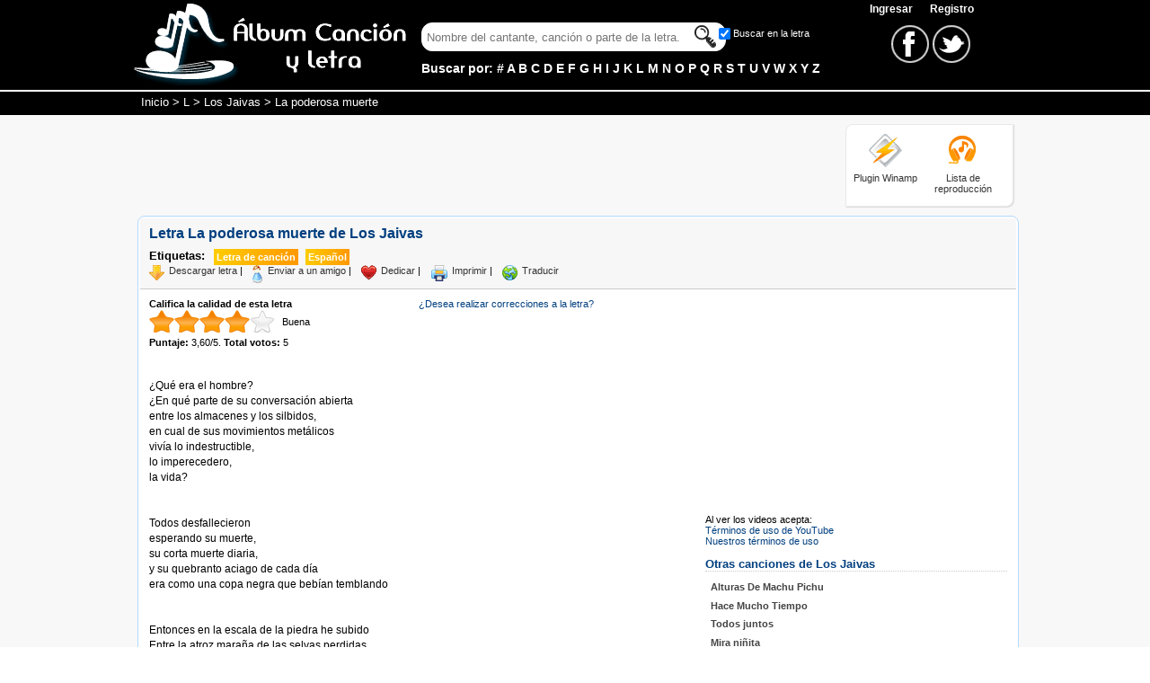

--- FILE ---
content_type: text/html; charset=iso-8859-1
request_url: https://www.albumcancionyletra.com/songScroller.aspx?id=7882&bwColor=0098D5&fuentesColor=FFFFFF
body_size: 2040
content:


<!DOCTYPE html PUBLIC "-//W3C//DTD XHTML 1.0 Transitional//EN" "http://www.w3.org/TR/xhtml1/DTD/xhtml1-transitional.dtd">

<html xmlns="http://www.w3.org/1999/xhtml">
<head id="Head1"><title>
	Song Scroller - Album Canción y Letra
</title><meta name="robots" content="noindex" /><style id="styles" type="text/css">
.border{display:block}
.border *, .border1, .border2, .borderfg{background:#0098D5}
.border1, .border2, .border3, .border4, .border5{border-left:1px solid #0098D5; border-right:1px solid #0098D5;}
.border1, .border2 {padding-left:1px; padding-right:1px;}
.border *{
  display:block;
  height:1px;
  overflow:hidden;
  font-size:.01em;}
.border1{
  margin-left:3px;
  margin-right:3px;
}
.border2, .border3{margin-left:1px;margin-right:1px;}
.borderfg{
  padding-left:5px;
  padding-right:5px;
  width: 160px; 
  height: 187px;
  }
  #content {
	left: 5px; overflow: hidden; width: 160px; position: absolute; top: 35px; height: 157px;
  }
  .calloutUp, .calloutDown{border-left: 10px solid transparent;border-right: 10px solid transparent;margin-top: 3px;height: 0; width: 0;position: relative;z-index: 10;cursor:pointer;}
    .calloutUp  
    {
      border-bottom: 10px solid #FFFFFF;
     _top:-14px;
      margin-left: 2px;
      float:left;
    }
    .calloutDown{ 
      border-top: 10px solid #FFFFFF;
      margin-right: 2px;
      float:right;
    }
</style><script type="text/javascript" src="/combres.axd/songScrollerJs/1930657303/"></script></head>
<body style="font-family:arial; margin:0;padding:0;">
    <form method="post" action="/songScroller.aspx?id=7882&amp;bwColor=0098D5&amp;fuentesColor=FFFFFF" id="form1">
<div class="aspNetHidden">
<input type="hidden" name="__VIEWSTATE" id="__VIEWSTATE" value="/wEPDwUJMTE4ODY1ODU2ZGQtRYfpXH0W8oAH2nkwlpjFRSta1s5oWvHvVCAIIy+kTQ==" />
</div>

<div class="aspNetHidden">

	<input type="hidden" name="__VIEWSTATEGENERATOR" id="__VIEWSTATEGENERATOR" value="DE856A58" />
</div>
    <div id="divFuentes" style="width:170px; color:#FFFFFF">
  <b class="border">
  <b class="border1"><b></b></b>
  <b class="border2"><b></b></b>
  <b class="border3"></b>
  <b class="border4"></b>
  <b class="border5"></b></b>

  <div class="borderfg">
  <div id="divTitulo" style="width:160px; text-align:center; font-size: 11px; border-bottom:1px solid #FFFFFF;">
      <span id="lblSong">La poderosa muerte</span><br /><span id="lblSinger">Los Jaivas</span></div>
  <div id="content">
  <div id="datacontainer" style="left: 0px; width: 160px; position: absolute; top: 5px; font-size: 11px;">
      &iquest;Qu&eacute; era el hombre?<br />&iquest;En qu&eacute; parte de su conversaci&oacute;n abierta<br />entre los almacenes y los silbidos,<br />en cual de sus movimientos met&aacute;licos<br />viv&iacute;a lo indestructible,<br />lo imperecedero,<br />la vida?<br /><br /><br />Todos desfallecieron<br />esperando su muerte,<br />su corta muerte diaria,<br />y su quebranto aciago de cada d&iacute;a<br />era como una copa negra que beb&iacute;an temblando<br /><br /><br />Entonces en la escala de la piedra he subido<br />Entre la atroz mara&ntilde;a de las selvas perdidas<br />hasta ti, Macchu-Picchu<br />alta cuidad de piedras escalares<br />Por fin morada del que lo terrestre<br />no escondi&oacute; en las dormidas vestiduras.<br />En ti, como dos lineas paralelas<br />la cuna del rel&aacute;mpago y el hombre<br />se mec&iacute;an en el viento de espinas.<br />Madre de piedra, espuma de los c&oacute;ndores<br />alto arrecife de la aurora humana.<br /><br /><br />Cuando la mano color de arcilla<br />se convirti&oacute; en arcilla<br />y cuando los peque&ntilde;os p&aacute;rpados<br />se cerraron<br />llenos de &aacute;speros muros,<br />poblados de castillos<br />y cuando todo el hombre<br />se enred&oacute; en su agujero<br />qued&oacute; la exactitud enarbolada:<br />El alto sitio de la aurora humana:<br />La m&aacute;s alta vasija que contuvo el silencio<br />una vida de piedra despu&eacute;s de tantas vidas.
  </div>
    </div>
    
  </div>
<div id="divHerramientas" style="background:#0098D5;width:170px; text-align:center; font-size: 11px; border-top:1px solid #FFFFFF;">
    <div class="calloutUp" onmouseover="scrollspeed=-3" onmouseout="scrollspeed=1"></div><div class="calloutDown" onmouseover="scrollspeed=3" onmouseout="scrollspeed=1" ></div><a href="#" id="lnkPlay" style="color:#FFFFFF" onclick="scrollspeed=1; return false;">Play</a> | <a href="#" id="lnkStop" style="color:#FFFFFF" onclick="scrollspeed=0; return false;">Stop</a></div>
  <b class="border">
  <b class="border5"></b>
  <b class="border4"></b>
  <b class="border3"></b>
  <b class="border2"><b></b></b>
  <b class="border1"><b></b></b></b>
</div>
    </form>
</body>
</html>


--- FILE ---
content_type: text/html; charset=utf-8
request_url: https://www.google.com/recaptcha/api2/aframe
body_size: 267
content:
<!DOCTYPE HTML><html><head><meta http-equiv="content-type" content="text/html; charset=UTF-8"></head><body><script nonce="CrXrYBt7BP4DPRUgmsSDsw">/** Anti-fraud and anti-abuse applications only. See google.com/recaptcha */ try{var clients={'sodar':'https://pagead2.googlesyndication.com/pagead/sodar?'};window.addEventListener("message",function(a){try{if(a.source===window.parent){var b=JSON.parse(a.data);var c=clients[b['id']];if(c){var d=document.createElement('img');d.src=c+b['params']+'&rc='+(localStorage.getItem("rc::a")?sessionStorage.getItem("rc::b"):"");window.document.body.appendChild(d);sessionStorage.setItem("rc::e",parseInt(sessionStorage.getItem("rc::e")||0)+1);localStorage.setItem("rc::h",'1768786055851');}}}catch(b){}});window.parent.postMessage("_grecaptcha_ready", "*");}catch(b){}</script></body></html>